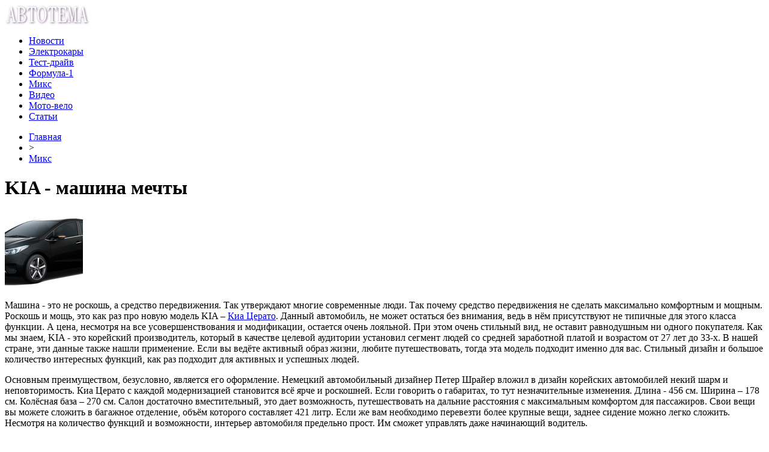

--- FILE ---
content_type: text/html; charset=UTF-8
request_url: http://siat.ru/kia-mashina-mechty/
body_size: 9181
content:
<!DOCTYPE html PUBLIC "-//W3C//DTD XHTML 1.0 Transitional//EN" "http://www.w3.org/TR/xhtml1/DTD/xhtml1-transitional.dtd">
<html xmlns="http://www.w3.org/1999/xhtml">
<head>
<meta http-equiv="Content-Type" content="text/html; charset=utf-8" />

<title>KIA - машина мечты</title>
<meta name="description" content="Машина - это не роскошь, а средство передвижения. Так утверждают многие современные люди. Так почему средство передвижения не сделать максимально комфортным и мощным. Роскошь и мощь, это как раз про новую модель KIA – Киа Церато. Данный автомобиль, не может остаться без внимания, ведь в нём присутствуют не типичные для этого класса функции." />


<link rel="Shortcut Icon" href="http://siat.ru/favicon.png" type="image/x-icon" />
<link rel="alternate" type="application/rss+xml" title="АвтоТема - RSS" href="http://siat.ru/feed/" />
<link rel="stylesheet" href="http://siat.ru/wp-content/themes/avto/style.css" type="text/css" />
<script src="//ajax.googleapis.com/ajax/libs/jquery/2.1.4/jquery.min.js"></script>
<link href='http://fonts.googleapis.com/css?family=Cuprum:400,400italic&subset=cyrillic' rel='stylesheet' type='text/css'><meta name='robots' content='max-image-preview:large' />
<style id='classic-theme-styles-inline-css' type='text/css'>
/*! This file is auto-generated */
.wp-block-button__link{color:#fff;background-color:#32373c;border-radius:9999px;box-shadow:none;text-decoration:none;padding:calc(.667em + 2px) calc(1.333em + 2px);font-size:1.125em}.wp-block-file__button{background:#32373c;color:#fff;text-decoration:none}
</style>
<style id='global-styles-inline-css' type='text/css'>
body{--wp--preset--color--black: #000000;--wp--preset--color--cyan-bluish-gray: #abb8c3;--wp--preset--color--white: #ffffff;--wp--preset--color--pale-pink: #f78da7;--wp--preset--color--vivid-red: #cf2e2e;--wp--preset--color--luminous-vivid-orange: #ff6900;--wp--preset--color--luminous-vivid-amber: #fcb900;--wp--preset--color--light-green-cyan: #7bdcb5;--wp--preset--color--vivid-green-cyan: #00d084;--wp--preset--color--pale-cyan-blue: #8ed1fc;--wp--preset--color--vivid-cyan-blue: #0693e3;--wp--preset--color--vivid-purple: #9b51e0;--wp--preset--gradient--vivid-cyan-blue-to-vivid-purple: linear-gradient(135deg,rgba(6,147,227,1) 0%,rgb(155,81,224) 100%);--wp--preset--gradient--light-green-cyan-to-vivid-green-cyan: linear-gradient(135deg,rgb(122,220,180) 0%,rgb(0,208,130) 100%);--wp--preset--gradient--luminous-vivid-amber-to-luminous-vivid-orange: linear-gradient(135deg,rgba(252,185,0,1) 0%,rgba(255,105,0,1) 100%);--wp--preset--gradient--luminous-vivid-orange-to-vivid-red: linear-gradient(135deg,rgba(255,105,0,1) 0%,rgb(207,46,46) 100%);--wp--preset--gradient--very-light-gray-to-cyan-bluish-gray: linear-gradient(135deg,rgb(238,238,238) 0%,rgb(169,184,195) 100%);--wp--preset--gradient--cool-to-warm-spectrum: linear-gradient(135deg,rgb(74,234,220) 0%,rgb(151,120,209) 20%,rgb(207,42,186) 40%,rgb(238,44,130) 60%,rgb(251,105,98) 80%,rgb(254,248,76) 100%);--wp--preset--gradient--blush-light-purple: linear-gradient(135deg,rgb(255,206,236) 0%,rgb(152,150,240) 100%);--wp--preset--gradient--blush-bordeaux: linear-gradient(135deg,rgb(254,205,165) 0%,rgb(254,45,45) 50%,rgb(107,0,62) 100%);--wp--preset--gradient--luminous-dusk: linear-gradient(135deg,rgb(255,203,112) 0%,rgb(199,81,192) 50%,rgb(65,88,208) 100%);--wp--preset--gradient--pale-ocean: linear-gradient(135deg,rgb(255,245,203) 0%,rgb(182,227,212) 50%,rgb(51,167,181) 100%);--wp--preset--gradient--electric-grass: linear-gradient(135deg,rgb(202,248,128) 0%,rgb(113,206,126) 100%);--wp--preset--gradient--midnight: linear-gradient(135deg,rgb(2,3,129) 0%,rgb(40,116,252) 100%);--wp--preset--font-size--small: 13px;--wp--preset--font-size--medium: 20px;--wp--preset--font-size--large: 36px;--wp--preset--font-size--x-large: 42px;--wp--preset--spacing--20: 0.44rem;--wp--preset--spacing--30: 0.67rem;--wp--preset--spacing--40: 1rem;--wp--preset--spacing--50: 1.5rem;--wp--preset--spacing--60: 2.25rem;--wp--preset--spacing--70: 3.38rem;--wp--preset--spacing--80: 5.06rem;--wp--preset--shadow--natural: 6px 6px 9px rgba(0, 0, 0, 0.2);--wp--preset--shadow--deep: 12px 12px 50px rgba(0, 0, 0, 0.4);--wp--preset--shadow--sharp: 6px 6px 0px rgba(0, 0, 0, 0.2);--wp--preset--shadow--outlined: 6px 6px 0px -3px rgba(255, 255, 255, 1), 6px 6px rgba(0, 0, 0, 1);--wp--preset--shadow--crisp: 6px 6px 0px rgba(0, 0, 0, 1);}:where(.is-layout-flex){gap: 0.5em;}:where(.is-layout-grid){gap: 0.5em;}body .is-layout-flex{display: flex;}body .is-layout-flex{flex-wrap: wrap;align-items: center;}body .is-layout-flex > *{margin: 0;}body .is-layout-grid{display: grid;}body .is-layout-grid > *{margin: 0;}:where(.wp-block-columns.is-layout-flex){gap: 2em;}:where(.wp-block-columns.is-layout-grid){gap: 2em;}:where(.wp-block-post-template.is-layout-flex){gap: 1.25em;}:where(.wp-block-post-template.is-layout-grid){gap: 1.25em;}.has-black-color{color: var(--wp--preset--color--black) !important;}.has-cyan-bluish-gray-color{color: var(--wp--preset--color--cyan-bluish-gray) !important;}.has-white-color{color: var(--wp--preset--color--white) !important;}.has-pale-pink-color{color: var(--wp--preset--color--pale-pink) !important;}.has-vivid-red-color{color: var(--wp--preset--color--vivid-red) !important;}.has-luminous-vivid-orange-color{color: var(--wp--preset--color--luminous-vivid-orange) !important;}.has-luminous-vivid-amber-color{color: var(--wp--preset--color--luminous-vivid-amber) !important;}.has-light-green-cyan-color{color: var(--wp--preset--color--light-green-cyan) !important;}.has-vivid-green-cyan-color{color: var(--wp--preset--color--vivid-green-cyan) !important;}.has-pale-cyan-blue-color{color: var(--wp--preset--color--pale-cyan-blue) !important;}.has-vivid-cyan-blue-color{color: var(--wp--preset--color--vivid-cyan-blue) !important;}.has-vivid-purple-color{color: var(--wp--preset--color--vivid-purple) !important;}.has-black-background-color{background-color: var(--wp--preset--color--black) !important;}.has-cyan-bluish-gray-background-color{background-color: var(--wp--preset--color--cyan-bluish-gray) !important;}.has-white-background-color{background-color: var(--wp--preset--color--white) !important;}.has-pale-pink-background-color{background-color: var(--wp--preset--color--pale-pink) !important;}.has-vivid-red-background-color{background-color: var(--wp--preset--color--vivid-red) !important;}.has-luminous-vivid-orange-background-color{background-color: var(--wp--preset--color--luminous-vivid-orange) !important;}.has-luminous-vivid-amber-background-color{background-color: var(--wp--preset--color--luminous-vivid-amber) !important;}.has-light-green-cyan-background-color{background-color: var(--wp--preset--color--light-green-cyan) !important;}.has-vivid-green-cyan-background-color{background-color: var(--wp--preset--color--vivid-green-cyan) !important;}.has-pale-cyan-blue-background-color{background-color: var(--wp--preset--color--pale-cyan-blue) !important;}.has-vivid-cyan-blue-background-color{background-color: var(--wp--preset--color--vivid-cyan-blue) !important;}.has-vivid-purple-background-color{background-color: var(--wp--preset--color--vivid-purple) !important;}.has-black-border-color{border-color: var(--wp--preset--color--black) !important;}.has-cyan-bluish-gray-border-color{border-color: var(--wp--preset--color--cyan-bluish-gray) !important;}.has-white-border-color{border-color: var(--wp--preset--color--white) !important;}.has-pale-pink-border-color{border-color: var(--wp--preset--color--pale-pink) !important;}.has-vivid-red-border-color{border-color: var(--wp--preset--color--vivid-red) !important;}.has-luminous-vivid-orange-border-color{border-color: var(--wp--preset--color--luminous-vivid-orange) !important;}.has-luminous-vivid-amber-border-color{border-color: var(--wp--preset--color--luminous-vivid-amber) !important;}.has-light-green-cyan-border-color{border-color: var(--wp--preset--color--light-green-cyan) !important;}.has-vivid-green-cyan-border-color{border-color: var(--wp--preset--color--vivid-green-cyan) !important;}.has-pale-cyan-blue-border-color{border-color: var(--wp--preset--color--pale-cyan-blue) !important;}.has-vivid-cyan-blue-border-color{border-color: var(--wp--preset--color--vivid-cyan-blue) !important;}.has-vivid-purple-border-color{border-color: var(--wp--preset--color--vivid-purple) !important;}.has-vivid-cyan-blue-to-vivid-purple-gradient-background{background: var(--wp--preset--gradient--vivid-cyan-blue-to-vivid-purple) !important;}.has-light-green-cyan-to-vivid-green-cyan-gradient-background{background: var(--wp--preset--gradient--light-green-cyan-to-vivid-green-cyan) !important;}.has-luminous-vivid-amber-to-luminous-vivid-orange-gradient-background{background: var(--wp--preset--gradient--luminous-vivid-amber-to-luminous-vivid-orange) !important;}.has-luminous-vivid-orange-to-vivid-red-gradient-background{background: var(--wp--preset--gradient--luminous-vivid-orange-to-vivid-red) !important;}.has-very-light-gray-to-cyan-bluish-gray-gradient-background{background: var(--wp--preset--gradient--very-light-gray-to-cyan-bluish-gray) !important;}.has-cool-to-warm-spectrum-gradient-background{background: var(--wp--preset--gradient--cool-to-warm-spectrum) !important;}.has-blush-light-purple-gradient-background{background: var(--wp--preset--gradient--blush-light-purple) !important;}.has-blush-bordeaux-gradient-background{background: var(--wp--preset--gradient--blush-bordeaux) !important;}.has-luminous-dusk-gradient-background{background: var(--wp--preset--gradient--luminous-dusk) !important;}.has-pale-ocean-gradient-background{background: var(--wp--preset--gradient--pale-ocean) !important;}.has-electric-grass-gradient-background{background: var(--wp--preset--gradient--electric-grass) !important;}.has-midnight-gradient-background{background: var(--wp--preset--gradient--midnight) !important;}.has-small-font-size{font-size: var(--wp--preset--font-size--small) !important;}.has-medium-font-size{font-size: var(--wp--preset--font-size--medium) !important;}.has-large-font-size{font-size: var(--wp--preset--font-size--large) !important;}.has-x-large-font-size{font-size: var(--wp--preset--font-size--x-large) !important;}
.wp-block-navigation a:where(:not(.wp-element-button)){color: inherit;}
:where(.wp-block-post-template.is-layout-flex){gap: 1.25em;}:where(.wp-block-post-template.is-layout-grid){gap: 1.25em;}
:where(.wp-block-columns.is-layout-flex){gap: 2em;}:where(.wp-block-columns.is-layout-grid){gap: 2em;}
.wp-block-pullquote{font-size: 1.5em;line-height: 1.6;}
</style>
<script type="text/javascript" id="wp-postviews-cache-js-extra">
/* <![CDATA[ */
var viewsCacheL10n = {"admin_ajax_url":"http:\/\/siat.ru\/wp-admin\/admin-ajax.php","post_id":"4953"};
/* ]]> */
</script>
<script type="text/javascript" src="http://siat.ru/wp-content/plugins/post-views-counter-x/postviews-cache.js?ver=6.5.5" id="wp-postviews-cache-js"></script>
<link rel="canonical" href="http://siat.ru/kia-mashina-mechty/" />
<link rel="alternate" type="application/json+oembed" href="http://siat.ru/wp-json/oembed/1.0/embed?url=http%3A%2F%2Fsiat.ru%2Fkia-mashina-mechty%2F" />
<link rel="alternate" type="text/xml+oembed" href="http://siat.ru/wp-json/oembed/1.0/embed?url=http%3A%2F%2Fsiat.ru%2Fkia-mashina-mechty%2F&#038;format=xml" />
</head>

<body>
<div id="wrap">
	<div id="header">
		<div id="headmenu">
			<div id="logo"><a href="http://siat.ru/"><img src="http://siat.ru/i/logo.png" alt="АвтоТема" /></a></div>
			<div id="menu">
				<ul>
					<li><a href="http://siat.ru/novosti/">Новости</a></li>
					<li><a href="http://siat.ru/elektrokary/">Электрокары</a></li>
					<li><a href="http://siat.ru/test-drajv/">Тест-драйв</a></li>
					<li><a href="http://siat.ru/formula-1/">Формула-1</a></li>
					<li><a href="http://siat.ru/miks/">Микс</a></li>
					<li><a href="http://siat.ru/video/">Видео</a></li>
					<li><a href="http://siat.ru/moto-velo/">Мото-вело</a></li>
					<li><a href="http://siat.ru/stati/">Статьи</a></li>
				</ul>
			</div>
		</div>

	</div>
	<div id="cont">
	<div id="main2">
	<div id="rubr"><div id="breadcrumb"><ul><li><a href="http://siat.ru">Главная</a></li><li>&gt;</li><li><a href="http://siat.ru/miks/">Микс</a></li></ul></div></div>

		
		<div id="subgl"><h1>KIA - машина мечты</h1></div>
	<div id="submain">
		<div id="subcont">
																<div class="suba"><img src="http://siat.ru/wp-content/uploads/2017/11/cerato2017_Aurora_Black_Pearl_ABP1-130x130.png" alt="KIA - машина мечты" title="KIA - машина мечты" /></div>
					<p>Машина - это не роскошь, а средство передвижения. Так утверждают многие современные люди. Так почему средство передвижения не сделать максимально комфортным и мощным. Роскошь и мощь, это как раз про новую модель KIA – <a href="https://arena-cars.ru/catalog/kia/cerato_new">Киа Церато</a>. Данный автомобиль, не может остаться без внимания, ведь в нём присутствуют не типичные для этого класса функции. А цена, несмотря на все усовершенствования и модификации, остается очень лояльной. При этом очень стильный вид, не оставит равнодушным ни одного покупателя. Как мы знаем, KIA - это корейский производитель, который в качестве целевой аудитории установил сегмент людей со средней заработной платой и  возрастом от 27 лет до 33-х. В нашей стране, эти данные также нашли применение. Если вы ведёте активный образ жизни, любите путешествовать, тогда эта модель подходит именно для вас. Стильный дизайн и большое количество интересных функций, как раз подходит для активных и успешных людей.</p>
<p>Основным преимуществом, безусловно, является его оформление. Немецкий автомобильный дизайнер Петер Шрайер вложил в дизайн корейских автомобилей некий шарм и неповторимость. Киа Церато с каждой модернизацией становится всё ярче и роскошней. Если говорить о габаритах, то тут незначительные изменения. Длина - 456 см. Ширина – 178 см. Колёсная база – 270 см. Салон достаточно вместительный, это дает возможность, путешествовать на дальние расстояния с максимальным комфортом для пассажиров. Свои вещи вы можете сложить в багажное отделение, объём которого составляет 421 литр. Если же вам необходимо перевезти более крупные вещи, заднее сидение можно легко сложить. Несмотря на количество функций и возможности, интерьер автомобиля предельно прост. Им сможет управлять даже начинающий водитель.</p>
<p>Если вы житель Санкт-Петербурга, приобрести автомобиль Киа Церато не соствит особого труда. Вам следует обратиться в автосалон «Арена Карс». Также вы можете получить комплексную информацию о данной машине и не только, позвонив в этот салон.  Почему именно в этот центр? В автосалоне «Арена Карс» самые выгодные цены, существует возможность приобретения автомобиля в кредит. Непрерывно проходят акции, скидки, различные приятные бонусы для покупателей. На официальном сайте автосалона можно просмотреть полную характеристику автомобиля, доступную расцветку, а так же оформить заявку на приобретение машины не выходя из дома.</p>
						</div>
	</div>
	
	<!--noindex-->
	<div style="text-align:center;margin-top:14px;">

	</div>

	<div id="socpanel" style="margin-top:14px;">
		<div id="newsman">Автор: Елена Кравец</div>
		<div id="newstime">25.11.2017 (13:25)</div>
		<div id="istax"></div>
		<div id="social"><div id="delilka">
	<img src="http://siat.ru/wp-content/themes/avto/modules/soc/vk.png" width="18" height="18" title="Поделиться ссылкой ВКонтакте" style="cursor:pointer;" onclick="window.open('http://vkontakte.ru/share.php?url=http://siat.ru/kia-mashina-mechty/','gener','width=500,height=400,top='+((screen.height-400)/2)+',left='+((screen.width-500)/2)+',toolbar=no,location=no,directories=no,status=no,menubar=no,scrollbars=no,resizable=no')" />
	<img src="http://siat.ru/wp-content/themes/avto/modules/soc/fb.png" width="18" height="18" title="Поделиться ссылкой в Facebook" style="cursor:pointer;" onclick="window.open('http://www.facebook.com/sharer.php?u=http://siat.ru/kia-mashina-mechty/','gener','width=500,height=400,top='+((screen.height-400)/2)+',left='+((screen.width-500)/2)+',toolbar=no,location=no,directories=no,status=no,menubar=no,scrollbars=no,resizable=no')" />
	<a href="http://siat.ru/red.php?http://twitter.com/home?status=KIA - машина мечты - http://siat.ru/kia-mashina-mechty/" target="_blank" rel="nofollow"><img src="http://siat.ru/wp-content/themes/avto/modules/soc/tw.png" width="18" height="18" title="Поделиться ссылкой в Twitter" /></a>
	<img src="http://siat.ru/wp-content/themes/avto/modules/soc/mm.png" width="18" height="18" title="Поделиться ссылкой в Моем Мире" style="cursor:pointer;" onclick="window.open('http://connect.mail.ru/share?share_url=http://siat.ru/kia-mashina-mechty/','gener','width=512,height=332,top='+((screen.height-332)/2)+',left='+((screen.width-512)/2)+',toolbar=no,location=no,directories=no,status=no,menubar=no,scrollbars=no,resizable=no')" />
	<img src="http://siat.ru/wp-content/themes/avto/modules/soc/od.png" width="18" height="18" title="Поделиться ссылкой в Одноклассниках" style="cursor:pointer;" onclick="window.open('http://www.odnoklassniki.ru/dk?st.cmd=addShare&st.s=0&st._surl==http://siat.ru/kia-mashina-mechty/','gener','width=580,height=420,top='+((screen.height-420)/2)+',left='+((screen.width-580)/2)+',toolbar=no,location=no,directories=no,status=no,menubar=no,scrollbars=no,resizable=no')" />
</div></div>
	</div>
	<!--/noindex-->
	

	
	<div id="alsor">
			<p>Читайте также:</p>
			<ul>
						<li><a href="http://siat.ru/sovremennye-texnologii-i-stil-omoda-c5/">Современные технологии и стиль OMODA C5</a></li>
						<li><a href="http://siat.ru/the-skoda-yeti-that-quirky-car-that-got-everything-right/">The Skoda Yeti: That Quirky Car That Got Everything Right</a></li>
						<li><a href="http://siat.ru/malenkij-geroj-bolshoj-strany-texnicheskij-portret-oki/">Маленький Герой Большой Страны: Технический Портрет «Оки»</a></li>
						<li><a href="http://siat.ru/from-rugged-beginnings-to-modern-majesty-the-trailblazers-legacy/">From Rugged Beginnings to Modern Majesty: The Trailblazer's Legacy</a></li>
						<li><a href="http://siat.ru/pogruzhenie-v-mir-novyx-kvadrociklov-sovety-byvalogo/">Погружение в мир новых квадроциклов: советы бывалого</a></li>
						</ul>
	</div>
	

	
	</div>

	</div>
	
<div id="sidebar2">
		<div id="partnews">
			<div class="catred"><p><a href="http://siat.ru/novosti/">Новости</a></p></div>
			<div id="partnewsx">
						<p style="margin-bottom:8px;text-align:left;"><img src="http://siat.ru/i/partnews.jpg" align="left" alt="" /><a href="http://siat.ru/standartnyj-bentley-bentayga-pobil-rekord-pajks-pik/">Стандартный Bentley Bentayga побил рекорд Пайкс Пик</a></p>
						<p style="margin-bottom:8px;text-align:left;"><img src="http://siat.ru/i/partnews.jpg" align="left" alt="" /><a href="http://siat.ru/audi-otmenila-prezentaciyu-elektricheskogo-krossovera-e-tron/">Audi отменила презентацию электрического кроссовера e-tron</a></p>
						<p style="margin-bottom:8px;text-align:left;"><img src="http://siat.ru/i/partnews.jpg" align="left" alt="" /><a href="http://siat.ru/nazvan-vozrast-tipichnogo-rossijskogo-avtolyubitelya/">Назван возраст типичного российского автолюбителя</a></p>
						<p style="margin-bottom:8px;text-align:left;"><img src="http://siat.ru/i/partnews.jpg" align="left" alt="" /><a href="http://siat.ru/znachok-invalid-mozhno-budet-ispolzovat-na-lyuboj-mashine/">Значок «Инвалид» можно будет использовать на любой машине</a></p>
						<p style="margin-bottom:8px;text-align:left;"><img src="http://siat.ru/i/partnews.jpg" align="left" alt="" /><a href="http://siat.ru/video-iz-za-chego-podushki-bezopasnosti-mogut-srabotat-samoproizvolno/">Видео: Из-за чего подушки безопасности могут сработать самопроизвольно</a></p>
						</div>
		</div>
		
		<div id="partnews">
			<div class="catred"><p><a href="http://siat.ru/elektrokary/">Электрокары</a></p></div>
			<div id="partnewsx">
						<p style="margin-bottom:8px;text-align:left;"><img src="http://siat.ru/i/partnews.jpg" align="left" alt="" /><a href="http://siat.ru/toyota-postroila-elektrokar-dlya-lyudej-v-invalidnoj-kolyaske/">Toyota построила электрокар для людей в инвалидной коляске</a></p>
						<p style="margin-bottom:8px;text-align:left;"><img src="http://siat.ru/i/partnews.jpg" align="left" alt="" /><a href="http://siat.ru/pervyj-elektrokar-porsche-vyveli-na-nyurburgring/">Первый электрокар Porsche вывели на Нюрбургринг</a></p>
						<p style="margin-bottom:8px;text-align:left;"><img src="http://siat.ru/i/partnews.jpg" align="left" alt="" /><a href="http://siat.ru/zaz-xochet-stat-konkurentom-tesla/">ЗАЗ хочет стать конкурентом Tesla</a></p>
						<p style="margin-bottom:8px;text-align:left;"><img src="http://siat.ru/i/partnews.jpg" align="left" alt="" /><a href="http://siat.ru/zhitel-minska-sdelal-iz-starogo-sitroena-teslu/">Житель Минска сделал из старого Ситроена «Теслу»</a></p>
						<p style="margin-bottom:8px;text-align:left;"><img src="http://siat.ru/i/partnews.jpg" align="left" alt="" /><a href="http://siat.ru/elektrokar-tesla-model-s-prevratyat-v-universal/">Электрокар Tesla Model S превратят в универсал</a></p>
						</div>
		</div>
		
		<div id="partnews">
			<div class="catred"><p><a href="http://siat.ru/test-drajv/">Тест-драйв</a></p></div>
			<div id="partnewsx">
						<p style="margin-bottom:8px;text-align:left;"><img src="http://siat.ru/i/partnews.jpg" align="left" alt="" /><a href="http://siat.ru/test-drajv-skoda-kodiaq-v-medvezhem-uglu/">Тест-драйв Skoda Kodiaq: В медвежьем углу</a></p>
						<p style="margin-bottom:8px;text-align:left;"><img src="http://siat.ru/i/partnews.jpg" align="left" alt="" /><a href="http://siat.ru/citroen-c-elysee-i-peugeot-301-edinstvo-protivopolozhnostej/">Citroen C-Elysee и Peugeot 301. Единство противоположностей</a></p>
						<p style="margin-bottom:8px;text-align:left;"><img src="http://siat.ru/i/partnews.jpg" align="left" alt="" /><a href="http://siat.ru/test-drajv-audi-sq5-mir-bez-elektrichestva/">Тест-драйв Audi SQ5: Мир без электричества</a></p>
						<p style="margin-bottom:8px;text-align:left;"><img src="http://siat.ru/i/partnews.jpg" align="left" alt="" /><a href="http://siat.ru/mazda-mx-5-generator-pozitiva/">Mazda MX-5. Генератор позитива</a></p>
						<p style="margin-bottom:8px;text-align:left;"><img src="http://siat.ru/i/partnews.jpg" align="left" alt="" /><a href="http://siat.ru/ford-ranger-xrabryj-malyj/">Ford Ranger. Храбрый малый</a></p>
						</div>
		</div>
		
		<div id="partnews">
			<div class="catred"><p><a href="http://siat.ru/formula-1/">Формула-1</a></p></div>
			<div id="partnewsx">
						<p style="margin-bottom:8px;text-align:left;"><img src="http://siat.ru/i/partnews.jpg" align="left" alt="" /><a href="http://siat.ru/gasli-edinstvennyj-plyus-v-tom-chto-ya-finishiroval/">Гасли: Единственный плюс в том, что я финишировал</a></p>
						<p style="margin-bottom:8px;text-align:left;"><img src="http://siat.ru/i/partnews.jpg" align="left" alt="" /><a href="http://siat.ru/alfonso-selish-primet-uchastie-v-testax-pirelli/">Альфонсо Селиш примет участие в тестах Pirelli</a></p>
						<p style="margin-bottom:8px;text-align:left;"><img src="http://siat.ru/i/partnews.jpg" align="left" alt="" /><a href="http://siat.ru/chempionskaya-press-konferenciya-lyuisa-xemiltona/">Чемпионская пресс-конференция Льюиса Хэмилтона</a></p>
						<p style="margin-bottom:8px;text-align:left;"><img src="http://siat.ru/i/partnews.jpg" align="left" alt="" /><a href="http://siat.ru/najdzhel-mensell-lyuis-mozhet-prevzojti-vse-rekordy/">Найджел Мэнселл: Льюис может превзойти все рекорды</a></p>
						<p style="margin-bottom:8px;text-align:left;"><img src="http://siat.ru/i/partnews.jpg" align="left" alt="" /><a href="http://siat.ru/brendon-xartli-dalshe-budet-tolko-luchshe/">Брендон Хартли: Дальше будет только лучше</a></p>
						</div>
		</div>
		
		<div id="partnews">
			<div class="catred"><p><a href="http://siat.ru/video/">Видео</a></p></div>
			<div id="partnewsx">
						<p style="margin-bottom:8px;text-align:left;"><img src="http://siat.ru/i/partnews.jpg" align="left" alt="" /><a href="http://siat.ru/nissan-anonsiroval-premeru-elektricheskogo-krossovera/">Nissan анонсировал премьеру электрического кроссовера</a></p>
						<p style="margin-bottom:8px;text-align:left;"><img src="http://siat.ru/i/partnews.jpg" align="left" alt="" /><a href="http://siat.ru/pervyj-elektricheskij-hummer-pokazali-na-video/">Первый электрический Hummer показали на видео</a></p>
						<p style="margin-bottom:8px;text-align:left;"><img src="http://siat.ru/i/partnews.jpg" align="left" alt="" /><a href="http://siat.ru/kak-ne-nado-sebya-vesti-posle-dtp-strannaya-avariya-s-akuroj/">Как не надо себя вести после ДТП — странная авария с Акурой</a></p>
						<p style="margin-bottom:8px;text-align:left;"><img src="http://siat.ru/i/partnews.jpg" align="left" alt="" /><a href="http://siat.ru/korolya-parkovki-na-shestikolesnom-brabuse-postavili-na-mesto/">Короля парковки на шестиколесном Брабусе поставили на место</a></p>
						<p style="margin-bottom:8px;text-align:left;"><img src="http://siat.ru/i/partnews.jpg" align="left" alt="" /><a href="http://siat.ru/posmotrite-kak-subaru-wrx-sti-stal-samym-bystrym-sedanom-nyurburgringa/">Посмотрите, как Subaru WRX STI стал самым быстрым седаном Нюрбургринга</a></p>
						</div>
		</div>
		
		<div id="partnews">
			<div class="catred"><p><a href="http://siat.ru/moto-velo/">Мото-вело</a></p></div>
			<div id="partnewsx">
						<p style="margin-bottom:8px;text-align:left;"><img src="http://siat.ru/i/partnews.jpg" align="left" alt="" /><a href="http://siat.ru/obzor-motocikla-yamaha-mt-07-2021-modelnogo-ryada/">Обзор мотоцикла Yamaha MT-07 2021 модельного ряда</a></p>
						<p style="margin-bottom:8px;text-align:left;"><img src="http://siat.ru/i/partnews.jpg" align="left" alt="" /><a href="http://siat.ru/obzor-obnovlennogo-motocikla-kawasaki-ninja-zx-10r-2021-goda/">Обзор обновленного мотоцикла Kawasaki Ninja ZX-10R 2021 года</a></p>
						<p style="margin-bottom:8px;text-align:left;"><img src="http://siat.ru/i/partnews.jpg" align="left" alt="" /><a href="http://siat.ru/kitajcy-pokazali-obnovlennyj-motocikl-hanway-nk-125-furious-2021/">Китайцы показали обновленный мотоцикл Hanway NK 125 Furious 2021</a></p>
						<p style="margin-bottom:8px;text-align:left;"><img src="http://siat.ru/i/partnews.jpg" align="left" alt="" /><a href="http://siat.ru/obzor-suzuki-hayabusa-gsx1300r-mc-2022-goda/">Обзор Suzuki Hayabusa GSX1300R MC 2022 года</a></p>
						<p style="margin-bottom:8px;text-align:left;"><img src="http://siat.ru/i/partnews.jpg" align="left" alt="" /><a href="http://siat.ru/pervyj-vzglyad-na-ducati-diavel-1260-s-black-and-steel-2022-goda/">Первый взгляд на Ducati Diavel 1260 S Black and Steel 2022 года</a></p>
							<p style="margin-bottom:8px;text-align:left;"><img src="http://siat.ru/i/partnews.jpg" align="left" alt="" /><a href="http://siat.ru/reports.html">Отчеты по Википедии</a></p>
			</div>
		</div>
		
		<div id="partnews">
			<div class="catred"><p><a href="http://siat.ru/stati/">Статьи</a></p></div>
			<div id="partnewsx">
						<p style="margin-bottom:8px;text-align:left;"><img src="http://siat.ru/i/partnews.jpg" align="left" alt="" /><a href="http://siat.ru/opublikovan-rejting-samyx-nenadyozhnyx-poderzhannyx-avtomobilej/">Опубликован рейтинг самых ненадёжных подержанных автомобилей</a></p>
						<p style="margin-bottom:8px;text-align:left;"><img src="http://siat.ru/i/partnews.jpg" align="left" alt="" /><a href="http://siat.ru/kitajcy-gotovyat-ogromnyj-elekricheskij-pikap-dlya-konkurencii-s-vozrozhdennym-hummer/">Китайцы готовят огромный элекрический пикап для конкуренции с возрожденным Hummer</a></p>
						<p style="margin-bottom:8px;text-align:left;"><img src="http://siat.ru/i/partnews.jpg" align="left" alt="" /><a href="http://siat.ru/novye-pravila-texosmotra-uprostyat-proceduru-i-povysyat-ego-stoimost/">Новые правила техосмотра упростят процедуру и повысят его стоимость</a></p>
						<p style="margin-bottom:8px;text-align:left;"><img src="http://siat.ru/i/partnews.jpg" align="left" alt="" /><a href="http://siat.ru/chechenskaya-kampaniya/">Чеченская кампания</a></p>
						<p style="margin-bottom:8px;text-align:left;"><img src="http://siat.ru/i/partnews.jpg" align="left" alt="" /><a href="http://siat.ru/kia-vnov-popytaetsya-pokorit-segment-predstavitelskix-sedanov-v-rossii/">Kia вновь попытается покорить сегмент представительских седанов в России</a></p>
						</div>
		</div>
		
		<div id="partnews">
			<div class="catred"><p><a href="http://siat.ru/miks/">Микс</a></p></div>
			<div id="partnewsx">
						<p style="margin-bottom:8px;text-align:left;"><img src="http://siat.ru/i/partnews.jpg" align="left" alt="" /><a href="http://siat.ru/sovremennye-texnologii-i-stil-omoda-c5/">Современные технологии и стиль OMODA C5</a></p>
						<p style="margin-bottom:8px;text-align:left;"><img src="http://siat.ru/i/partnews.jpg" align="left" alt="" /><a href="http://siat.ru/the-skoda-yeti-that-quirky-car-that-got-everything-right/">The Skoda Yeti: That Quirky Car That Got Everything Right</a></p>
						<p style="margin-bottom:8px;text-align:left;"><img src="http://siat.ru/i/partnews.jpg" align="left" alt="" /><a href="http://siat.ru/malenkij-geroj-bolshoj-strany-texnicheskij-portret-oki/">Маленький Герой Большой Страны: Технический Портрет «Оки»</a></p>
						<p style="margin-bottom:8px;text-align:left;"><img src="http://siat.ru/i/partnews.jpg" align="left" alt="" /><a href="http://siat.ru/from-rugged-beginnings-to-modern-majesty-the-trailblazers-legacy/">From Rugged Beginnings to Modern Majesty: The Trailblazer's Legacy</a></p>
						<p style="margin-bottom:8px;text-align:left;"><img src="http://siat.ru/i/partnews.jpg" align="left" alt="" /><a href="http://siat.ru/pogruzhenie-v-mir-novyx-kvadrociklov-sovety-byvalogo/">Погружение в мир новых квадроциклов: советы бывалого</a></p>
						</div>
		</div>

<div style="text-align:center;margin-top:15px;margin-bottom:15px;"><img src="http://1by.by/mails/siatru.png" /></div></div>

	<div id="podfoot">
		<div id="pdft">
			<div id="bestprop">
				<div id="bestzag"><p><img src="http://siat.ru/i/arka.png" align="left" style="margin-right:9px;">Интересное за неделю</p></div>
				<div id="besttext">
				<ul>
										<li><a href="http://siat.ru/sovremennye-texnologii-i-stil-omoda-c5/" title="Современные технологии и стиль OMODA C5">Современные технологии и стиль OMODA C5</a></li>	
										<li><a href="http://siat.ru/the-skoda-yeti-that-quirky-car-that-got-everything-right/" title="The Skoda Yeti: That Quirky Car That Got Everything Right">The Skoda Yeti: That Quirky Car That Got Everything Right</a></li>	
										<li><a href="http://siat.ru/malenkij-geroj-bolshoj-strany-texnicheskij-portret-oki/" title="Маленький Герой Большой Страны: Технический Портрет «Оки»">Маленький Герой Большой Страны: Технический Портрет «Оки»</a></li>	
										<li><a href="http://siat.ru/from-rugged-beginnings-to-modern-majesty-the-trailblazers-legacy/" title="From Rugged Beginnings to Modern Majesty: The Trailblazer's Legacy">From Rugged Beginnings to Modern Majesty: The Trailblazer's Legacy</a></li>	
									</ul>
				</div>
			</div>
			<div id="subscr">
				<div id="bestzag"><p><img src="http://siat.ru/i/arka.png" align="left" style="margin-right:9px;">Подпишитесь на новости</p></div>
				<div id="subtext"><p>Чтобы всегда быть в курсе наших новостей<br/> и обзоров - просто подпишитесь на нашу<br/>рассылку новостей.</p></div>
				<div id="subpole">
				<form action="http://siat.ru/" method="post">
					<div id="subinp"><input type="text" id="subvst" value="Введите Ваш E-MAIL" tabindex="1" onfocus="if (this.value=='Введите Ваш E-MAIL') this.value='' " onblur="if (this.value==''){this.value='Введите Ваш E-MAIL'}"></div>
					<div id="subbtn"><input name="submit" type="submit" id="subr" tabindex="2" value="" /></div>
				</form>
				</div>
			</div>
		</div>
	</div>
</div>

	<div id="footer">
		<div id="vnfoot">
		<div id="footmenu">
				<ul>
					<li><a href="http://siat.ru/">Главная</a></li>
					<li><a href="http://siat.ru/novosti/">Новости</a></li>
					<li><a href="http://siat.ru/elektrokary/">Электрокары</a></li>
					<li><a href="http://siat.ru/test-drajv/">Тест-драйв</a></li>
					<li><a href="http://siat.ru/formula-1/">Формула-1</a></li>
					<li><a href="http://siat.ru/miks/">Микс</a></li>
					<li><a href="http://siat.ru/video/">Видео</a></li>
					<li><a href="http://siat.ru/moto-velo/">Мото-вело</a></li>
					<li><a href="http://siat.ru/stati/">Статьи</a></li>
					<li><a href="http://siat.ru/sitemap.xml">XML</a></li>
					<li><a href="http://siat.ru/karta-sajta/">HTML</a></li>
				</ul>
		</div>
		</div>
	</div>

</div>

<!--noindex-->
<img src="https://mc.yandex.ru/watch/46050036" style="position:absolute; left:-9999px;" alt="" /><!--/noindex-->
</body>
</html>